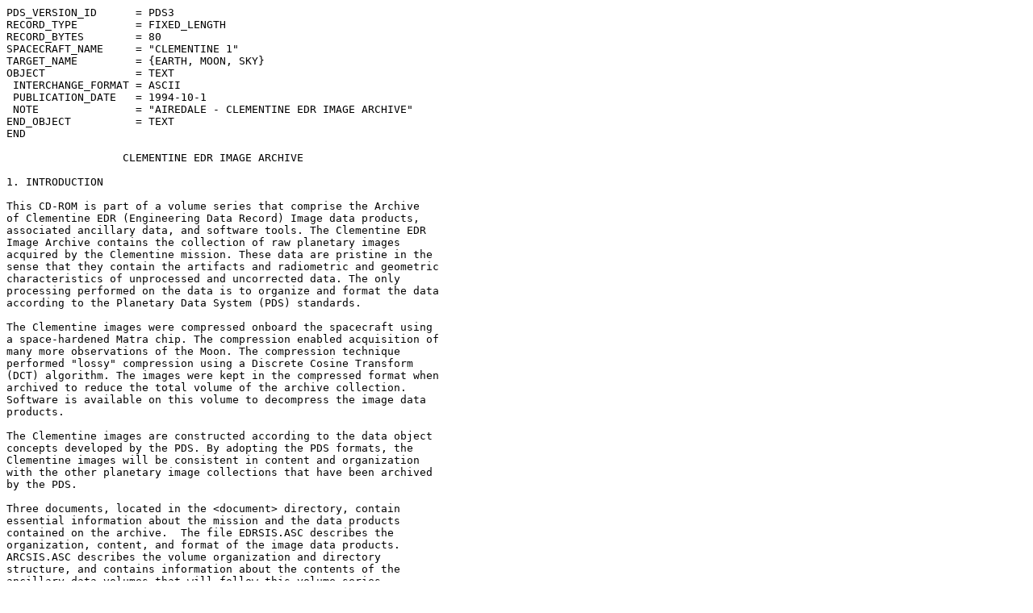

--- FILE ---
content_type: text/plain; charset=UTF-8
request_url: https://pds.nasa.gov/data/clem1-l_e_y-a_b_u_h_l_n-2-edr-v1.0/cl_0020/aareadme.txt
body_size: 8604
content:
PDS_VERSION_ID      = PDS3                                                    
RECORD_TYPE         = FIXED_LENGTH                                            
RECORD_BYTES        = 80                                                      
SPACECRAFT_NAME     = "CLEMENTINE 1"                                          
TARGET_NAME         = {EARTH, MOON, SKY}                                      
OBJECT              = TEXT                                                    
 INTERCHANGE_FORMAT = ASCII                                                   
 PUBLICATION_DATE   = 1994-10-1                                               
 NOTE               = "AIREDALE - CLEMENTINE EDR IMAGE ARCHIVE"               
END_OBJECT          = TEXT                                                    
END                                                                           
                                                                              
                  CLEMENTINE EDR IMAGE ARCHIVE                                
                                                                              
1. INTRODUCTION                                                               
                                                                              
This CD-ROM is part of a volume series that comprise the Archive              
of Clementine EDR (Engineering Data Record) Image data products,              
associated ancillary data, and software tools. The Clementine EDR             
Image Archive contains the collection of raw planetary images                 
acquired by the Clementine mission. These data are pristine in the            
sense that they contain the artifacts and radiometric and geometric           
characteristics of unprocessed and uncorrected data. The only                 
processing performed on the data is to organize and format the data           
according to the Planetary Data System (PDS) standards.                       
                                                                              
The Clementine images were compressed onboard the spacecraft using            
a space-hardened Matra chip. The compression enabled acquisition of           
many more observations of the Moon. The compression technique                 
performed "lossy" compression using a Discrete Cosine Transform               
(DCT) algorithm. The images were kept in the compressed format when           
archived to reduce the total volume of the archive collection.                
Software is available on this volume to decompress the image data             
products.                                                                     
                                                                              
The Clementine images are constructed according to the data object            
concepts developed by the PDS. By adopting the PDS formats, the               
Clementine images will be consistent in content and organization              
with the other planetary image collections that have been archived            
by the PDS.                                                                   
                                                                              
Three documents, located in the <document> directory, contain                 
essential information about the mission and the data products                 
contained on the archive.  The file EDRSIS.ASC describes the                  
organization, content, and format of the image data products.                 
ARCSIS.ASC describes the volume organization and directory                    
structure, and contains information about the contents of the                 
ancillary data volumes that will follow this volume series.                   
VOLINFO.TXT contains a description of the mission, mission phases             
and time lines, scientific payload, orbital dynamics, and initial             
scientific results.                                                           
                                                                              
                                                                              
2. DISK FORMAT                                                                
                                                                              
The disk has been formatted so that a variety of computer systems             
(e.g. IBM/PC compatible, Macintosh, Sun) may access the data.                 
Specifically, it is formatted according to the ISO 9660 level 1               
Interchange Standard. For further information, refer to the ISO               
9660 Standard Document: Reference Number ISO 9660-1988, 15 April              
1988. The extended attribute records (XAR) supported by the ISO are           
not used in this volume series. The lack of XARs on a file only               
affects the VAX/VMS user community. It will be necessary for                  
VAX/VMS users to use the VMS CONVERT utility to convert document              
and text files before they can be satisfactorily accessed. VAX/VMS            
users can contact the PDS Imaging Node for support of the                     
Clementine EDR Archive.                                                       
                                                                              
3. FILE FORMATS                                                               
                                                                              
Each individual image acquired by the Clementine spacecraft is                
contained in its own file. An image file is made up of four parts:            
1) a PDS label that describes the image, 2) an image histogram                
object containing statistics about the image, 3) a browse image               
object containing an uncompressed subsampled version of the image,            
and 4) the image object containing the compressed image. (For more            
information about the format of the image files, consult the                  
EDRSIS.ASC file located in the document directory.)                           
                                                                              
All document files, detached label files, and tables are stored as            
ASCII stream-record files. In a stream-record file, records (lines            
of text) are separated by a carriage-return <cr> and line-feed <lf>           
character sequence. The <cr>/<lf> sequence marks the end-of-record            
and the start of a new record. For compatibility with VAX/VMS                 
systems, each line is a fixed-length of 80 characters. Bytes 79 and           
80 of each line contain the <cr><lf> sequence. This organization              
works well for the Microsoft-DOS systems because the <cr>/<lf>                
sequence is identically used on these systems. On Macintosh                   
systems, an end-of-record mark is simply a <cr> character.                    
Macintosh text editors can read and access these files, but a                 
special-character indicator will mark the "extraneous" <lf>                   
character at the beginning of each line. On UNIX systems, an end-             
of-record mark is simply a <lf> character. UNIX text editors can              
read and access these files, but a special-character indicator will           
mark the "extraneous" <cr> character at the end of each line. File            
names with extension "TAB", "LBL", "ASC", "TXT", and "CAT" are                
formatted as ASCII stream-record files. In addition to the standard           
ASCII text file format used for documentation files, some                     
documentation files may additionally exist in other forms to                  
facilitate easy access to these files. File names with extension              
"DOC" are formatted as Microsoft Word Version 6.0 documents. File             
names with extension "EPS" are formatted as Encapsulated PostScript           
files.                                                                        
                                                                              
Tabular files are formatted so that they may be read directly into            
many database management systems of various computers. All fields             
are separated by commas, and character fields are enclosed in                 
double quotation marks ("). Character fields are left justified,              
and numeric fields are right justified. The "start byte" and                  
"bytes" values listed in the labels that describe the tabular files           
do not include the commas between fields or the quotation marks               
surrounding character fields. The records are of fixed length, and            
the last two bytes of each record contain the ASCII <cr>/<lf>                 
characters. This scheme allows a table to be treated as a fixed-              
length record file on computers that support this file type and as            
a normal text file on other computers.                                        
                                                                              
PDS labels are object-oriented. The object to which the label                 
refers (IMAGE, BROWSE_IMAGE, IMAGE_HISTOGRAM, TABLE, etc.) is                 
denoted by a statement of the form:                                           
                                                                              
    ^object = location                                                        
                                                                              
in which the carat character (^) indicates that the object starts             
at the given location. In an embedded label, the Clementine EDR               
image archive uses the form:                                                  
                                                                              
    ^object = n <BYTES>                                                       
                                                                              
where "n" points to the starting byte location of the object. (The            
first byte in a file is designated as byte location 1.) For                   
detached labels (labels existing in their own file) the object                
location is signified as:                                                     
                                                                              
    ^object = "file.nam"                                                      
                                                                              
In this form, the object of the label description exists in the               
file named "file.nam". For a description of the PDS object label              
specifications, consult JPL document D-7669.                                  
                                                                              
4. CD-ROM CONTENTS                                                            
                                                                              
The files on this CD-ROM are organized starting at the top-level              
directory called the <root> directory. Below the <root> directory             
is a directory tree containing the data files, documentation, index           
files, and software. In the table, shown below, directory names are           
enclosed in square brackets (<...>), upper-case letters indicate an           
actual directory or file name, lower-case letters indicate the                
general form of a set of directory or file names.                             
                                                                              
                                                                              
  DIRECTORY/FILE                         CONTENTS                             
                                                                              
<root>                                                                        
|                                                                             
|-AAREADME.TXT          The file you are reading.                             
|                                                                             
|-ERRATA.TXT            Description of known anomalies and errors             
|                       present on the volume set(optional file).             
|                                                                             
|-VOLDESC.CAT           A description of the contents of this                 
|                       CD-ROM volume in a format readable by                 
|                       both humans and computers.                            
|                                                                             
|                                                                             
|-<DOCUMENT>            Directory for documentation. The files in             
|  |                    this directory describe the mission,                  
|  |                    imaging instruments, volume organization,             
|  |                    and file naming convention. Please refer              
|  |                    to these documents for description of the             
|  |                    Clementine EDR Image Archive.                         
|  |                                                                          
|  |-DOCINFO.TXT        Description of files in the DOCUMENT                  
|  |                    directory.                                            
|  |                                                                          
|  |-VOLINFO.LBL        Label file describing the VOLINFO.DOC and             
|  |                    VOLINFO.EPS files.                                    
|  |                                                                          
|  |-VOLINFO.TXT        Mission overview and instrument                       
|  |                    description.                                          
|  |                                                                          
|  |-VOLINFO.DOC        Microsoft Word V6.0A version of                       
|  |                    VOLINFO.TXT.                                          
|  |                                                                          
|  |-VOLINFO.EPS        PostScript version of VOLINFO.TXT.                    
|  |                                                                          
|  |-EDRSIS.LBL         Label file describing the EDRSIS.xxx files            
|  |                                                                          
|  |-EDRSIS.ASC         Clementine EDR Image Software Interface               
|  |                    Specification. Detailed information about             
|  |                    format and content of image files.                    
|  |                                                                          
|  |-EDRSIS.DOC         Microsoft Word V6.0A version of EDRSIS.ASC.           
|  |                                                                          
|  |-EDRSIS.EPS         PostScript version of EDRSIS.ASC.                     
|  |                                                                          
|  |-ARCSIS.LBL         Label file describing the ARCSIS.xxx files            
|  |                                                                          
|  |-ARCSIS.ASC         Software Interface Specification for the              
|  |                    Archive of Clementine EDR image products.             
|  |                    Contains information about the contents and           
|  |                    organization of the Clementine volumes.               
|  |                                                                          
|  |-ARCSIS.DOC         Microsoft Word version of ARCSIS.ASC.                 
|  |                                                                          
|  |-ARCSIS.EPS         PostScript version of ARCSIS.ASC.                     
|                                                                             
|                                                                             
|-<INDEX>               Directory for the image index files.                  
|  |                                                                          
|  |-INDXINFO.TXT       Description of files in <INDEX> directory.            
|  |                                                                          
|  |-IMGINDX.TAB        Image Index table.                                    
|  |                                                                          
|  |-IMGINDX.LBL        PDS label for the image index table.                  
|  |                                                                          
|  |-IMGINDX.HDR        Single line containing header information             
|  |                    for each entry in the index. Can be used              
|  |                    in spread sheet applications.                         
|  |                                                                          
|  |-MISSINDX.TAB       Missing image table.                                  
|  |                                                                          
|  |-MISSINDX.LBL       PDS label for missing image table.                    
|  |                                                                          
|  |-MISSINDX.HDR       Similar to IMGINDX.HDR for missing index              
|  |                    file.                                                 
|  |                                                                          
|  |-REDOINDX.TAB       May exist on volume. Used to indicated                
|  |                    images that will be processed at a later              
|  |                    time. (See ARCSIS.DOC)                                
|  |                                                                          
|  |-REDOINDX.LBL       PDS label for redo image index file                   
|  |                                                                          
|  |-REDOINDX.HDR       Similar to IMGINDX.HDR for redo index                 
|  |                    file.                                                 
|                                                                             
|                                                                             
|-<SOFTWARE>            Directory of software elements.                       
|  |                                                                          
|  |-SOFTINFO.TXT       Description of files in the <SOFTWARE>                
|  |                    directory. For more information about the             
|  |                    contents of the<SOFTWARE> directory,                  
|  |                    consult this file.                                    
|  |                                                                          
|  |-<PCDOS>            Software for IBM/PC compatible computers.             
|  |  |                                                                       
|  |  |-<BIN>           Executable modules for MS-DOS V6.2.                   
|  |  |                                                                       
|  |  |-<SOURCE>        Source code for MS-DOS applications.                  
|  |  |                                                                       
|  |  |-<DOC>           Documentation for MS-DOS applications.                
|  |                                                                          
|  |-<MAC>              Macintosh System 7 application software.              
|  |  |                                                                       
|  |  |-<BIN>           BINHEX versions of Mac software.                      
|  |  |                                                                       
|  |  |-<SOURCE>        Source code for Mac software applications.            
|  |  |                                                                       
|  |  |-<DOC>           Documentation for Mac applications.                   
|  |                                                                          
|  |-<SUNOS>            Software for SUN/OS V4.3.1.                           
|     |                                                                       
|     |-<BIN>           Executable modules for SUN/OS.                        
|     |                                                                       
|     |-<SOURCE>        Source code for SUN/OS applications                   
|     |                                                                       
|     |-<DOC>           Documentation for SUN/OS applications                 
|                                                                             
|-<LUNxxx>              Data directory for lunar orbit 'xxx'.                 
|  |                    Usually, 3 lunar mapping orbits may exist             
|  |                    on each volume. For more information on the           
|  |                    directory structure of the volumes, see               
|  |                    the ARCSIS.ASC document located in the                
|  |                    <DOCUMENT> directory. (see ARCSIS.ASC)                
|  |                                                                          
|  |-<LUXXXXXX>         Images for the UV/VIS camera                          
|  |  |                                                                       
|  |  |-<LUXXXXXA>      Images in these subdirectories are divided            
|  |  |                 into 10 degree latitude bins on the Moon:             
|  |  |-<LUXXXXXB>                                                            
|  |  |                 A=-90 to -80, B=-80 to -70, C=-70 to -60              
|  |  |-<LUXXXXXC>      D=-60 to -50, E=etc. For more information             
|  |  |                 (For more information see ARCSIS.ASC in the           
|  |  |                 document directory.)                                  
|  |  |-<etc.>                                                                
|  |                                                                          
|  |-<LNXXXXXX>         Images for the NIR camera.                            
|  |  |                                                                       
|  |  |-<etc.>          Same subdirectory structure as UV/VIS.                
|  |                                                                          
|  |-<LLXXXXXX>         Images for the LWIR camera.                           
|  |  |                                                                       
|  |  |-<etc.>          Same subdirectory structure as UV/VIS.                
|  |                                                                          
|  |-<LHXXXXXX>         Images for the HiRes camera.                          
|  |  |                                                                       
|  |  |-<etc.>          Same subdirectory structure as UV/VIS.                
|  |                                                                          
|  |-<LAXXXXXX>         Images for the Star Tracker A camera.                 
|  |  |                                                                       
|  |  |-<etc.>          Same subdirectory structure as UV/VIS.                
|  |                                                                          
|  |-<LBXXXXXX>         Images for the Star Tracker B camera.                 
|     |                                                                       
|     |-<etc.>          Same subdirectory structure as UV/VIS                 
|                                                                             
|-<ERRATA>              This directory reserved for the last volume           
|                       in the series. This directory will contain            
|                       images files that had problems on previous            
|                       volumes.                                              
|                                                                             
|-<TIMELINE>            This directory is a "last minute" addition            
|                       to the volume series. The contents of this            
|                       directory contains Microsoft EXCEL spread             
|                       sheet files for the orbit time lines.                 
|                       This directory contains files that are not            
|                       compatible with PDS standards. The contents           
|                       of the files contained in this directory              
|                       will be available in PDS form on the                  
|                       ancillary CD-ROM series. (See ARCSIS.ASC)             
|                                                                             
|-TLINFO.TXT            Brief description of the contents of the              
|                       EXCEL files.                                          
|                                                                             
|-TLLUNxxx.XLS          Time line for orbit 'xxx'                             
                                                                              
5. CONTACTS FOR MORE INFORMATION                                              
                                                                              
Additional information about the Clementine EDR Image Archive can             
be obtained by contacting:                                                    
                                                                              
         The PDS Imaging Node                                                 
         Branch of Astrogeology                                               
         United States Geological Survey                                      
         2255 North Gemini Drive                                              
         Flagstaff, AZ 86002                                                  
         Internet e-mail: eeliason@sirius.wr.usgs.gov                         
         Telephone: (602) 556-7113                                            
                                                                              
The SPICE ancillary data files, produced by software provided by              
the PDS NAIF Node and used for the derivation of the geometry                 
parameters, were the best available at the time the CD-ROM was                
produced. It is anticipated that improvements in some of these                
files will be made as further analysis is done. This could include            
correcting not-yet-discovered errors and filling in missing data.             
It is recommended that persons needing the most complete and                  
accurate observation geometry contact NAIF for the latest                     
Clementine SPICE files and, if the user does not already have it,             
the NAIF Toolkit software used to access these SPICE data. These              
SPICE files and the complete NAIF Toolkit are available on a                  
companion disk within this PDS volume set. For additional                     
information about the SPICE files used in the volume series, see              
Appendix I of the EDRSIS.DOC file. The NAIF Toolkit and up-to-date            
Clementine SPICE kernels can be acquired by contacting:                       
                                                                              
            PDS NAIF Node                                                     
            MS 301-125L                                                       
            Jet Propulsion Laboratory                                         
            California Institute of Technology                                
            4800 Oak Grove Drive                                              
            Pasadena, CA 91109                                                
            Internet e-mail: cacton@naif.jpl.nasa.gov                         
            Telephone: (818) 354-3869                                         
                                                                              
                                                                              
                                                                              
6. ERRATA, DISCLAIMER, AND ANOMALIES                                          
                                                                              
Although considerable care has gone into making this volume, errors           
are both possible and likely in the software, documentation, and              
data files. Users of the data are advised to exercise the same                
caution as they would when dealing with any other unknown data set.           
Reports of errors or difficulties would be appreciated. Please                
contact the PDS Imaging Node at the address shown in Section 5.               
                                                                              
An ERRATA.TXT file will be maintained in the <root> directory of              
each CD-ROM to report problems with files and software that reside            
on the CD-ROMs. Please refer to the ERRATA file in order to                   
determine where the most current software and updated files are               
located.                                                                      
                                                                              
Inconsistencies may exist between the histogram statistics found in           
the image histogram object and the actual image that is                       
decompressed on your computer platform. Subtle differences in the             
floating point hardware among computer platforms may cause the                
Density Number (DN) values of a resulting decompressed image to be            
occasionally different (within 1 DN) than the decompressed image              
used to generate the image histogram object.                                  
                                                                              
Data reviewers have reported confusion about several parameters               
that describe geometric information about the observations. The               
SUB_SPACECRAFT_LATITUDE, SUB_SPACECRAFT_LONGITUDE,                            
SPACECRAFT_ALTITUDE, and SUB_SPACECRAFT_AZIMUTH parameters, found             
in the image index file (IMGINDX.TAB)and the image file labels, are           
referenced with respect to the central body which the spacecraft is           
orbiting, not necessarily the target of the observation. During the           
lunar mapping phase of the mission, the central body is the Moon.             
Thus, if the target is the Earth, the above listed parameters are             
referenced with respect to the Moon and not Earth.                            
                                                                              
Because the image decompression program, CLEMDCMP, requires a                 
Discrete Cosine Transform (DCT) it may take several minutes to                
decompress an image on hardware platforms with slow processors.               
For example, in tests on a Macintosh IIci, the decompression takes            
approximately 4 minutes. In contrast, CLEMDCMP has been tested on             
hardware platforms with modern processors, such as an Intel                   
486DX2/66-MHz, and the decompression takes just several seconds.              
                                                                              
The Clementine EDR image files use the PDS label constructs                   
RECORD_TYPE = "UNK", and ^IMAGE = xxxxx <BYTES> to define the                 
structure of the file. In addition, a "SFDU" label specification is           
not found at the beginning of a label. The labeled image files in             
this form are not supported by the current versions of IMDISP and             
IMAGE4PDS image display software that are widely distributed by the           
PDS. To display Clementine decompressed formatted files use the               
version of IMAGE and CLIMDISP programs that are supplied on this              
CD-ROM. The CLIMDISP and IMAGE software has been tested only on the           
Clementine data products. No attempt has been made to determine if            
these versions will work on any other PDS data product.                       
                                                                              
The xv system, provided on this CD-ROM, is an image display tool              
for UNIX systems. The xv software is unable to read Clementine PDS            
formatted files. To display Clementine images using 'xv', a user              
must first decompress the image using the CLEMDECMP software and              
output the file in either a GIF or TIFF format.                               
                                                                              
The Encapsulated PostScript files, ending with file extension EPS,            
were produced by Microsoft Word Version 6.0a. The MS Word documents           
were converted using the "write to PostScript file" option in the             
print command. The EPS files were tested and satisfactorily written           
on a SPARCprinter (Sun/UNIX system) and a HP LaserJet 4 (Microsoft            
windows environment). In addition the LaserWriter Font Utility on a           
Macintosh was able download the EPS files.                                    
                                                                              
                                                                              
8. ACKNOWLEDGMENTS                                                            
                                                                              
The design, production, replication, and distribution of the                  
Clementine EDR Image Archive is the result of a cooperative effort            
between the US Naval Research Laboratory and NASA's Planetary Data            
System (PDS). The Applied Coherent Technology (ACT) Corporation, in           
contract to NRL, was responsible for the development of the                   
processing system for the production of the archive and produced              
the archive data products for delivery to the PDS. ACT personnel              
additionally provided software tools that are included on the                 
archive.                                                                      
                                                                              
The Planetary Data System provided the funding for the mastering              
and replication of the archive for wide distribution to the science           
community. The PDS Imaging Node and Central Node supported                    
the design effort, and developed software tools and ancillary data            
files that accompany the archive. The observation geometry                    
parameters (such as range, latitude and longitude) that are found             
in the image index files (IMGINDX.TAB) and the PDS image labels               
were produced using software provided by the Navigation and                   
Ancillary Information Facility (NAIF) at JPL.                                 
                                                                              
The following individuals made substantial contributions to the               
successful completion of the Clementine EDR Image Archive:                    
                                                                              
Erick Malaret (ACT)                                                           
Luis Perez (ACT)                                                              
Howard Taylor (ACT)                                                           
Eric Eliason (PDS Imaging Node, US Geological Survey)                         
Chris Isbell (PDS Imaging Node, USGS)                                         
Tracy Sucharski (PDS Imaging Node, USGS)                                      
Janet Barrett (PDS Imaging Node, USGS)                                        
Gail Woodward (PDS Central Node, Jet Propulsion Laboratory)                   
Chuck Acton (PDS NAIF Node, JPL)                                              
Nat Bachman (PDS NAIF Node, JPL)                                              
Mike Spencer (PDS NAIF Node, JPL)                                             
                                                                              
9. RECOMMENDED CD-ROM DRIVES AND DRIVE SOFTWARE                               
                                                                              
VAX/VMS                                                                       
   Drive:   Digital Equipment Corporation (DEC) RRD40 or RRD50                
   Driver:  DEC VFS CD-ROM driver V4.7 or V5.2 and up.                        
   Note:    The driver software may be obtained from the PDS                  
            Central Node, Jet Propulsion Laboratory, (818)306-6054.           
                                                                              
VAX/Ultrix                                                                    
   Drive:   DEC RRD40 or RRD50                                                
   Driver:  Supplied with Ultrix 3.1                                          
   Note:    Internet users can obtain a copy of the "cdio" software           
            package via anonymous FTP from the "space.mit.edu"                
            server in the file named "src/cdio.shar".                         
                                                                              
IBM/PC                                                                        
   Drive:   Toshiba, Hitachi, Sony, or compatible                             
   Driver:  Microsoft MSCDEX version 2.2.                                     
   Note:    The latest version of MSCDEX (released February 1990)             
            is generally available. Contact PDS Central Node, Jet             
            Propulsion Laboratory for assistance in locating a                
            copy.                                                             
                                                                              
Apple Macintosh                                                               
   Drive:   Apple cd sc (SONY) or Toshiba.                                    
   Driver:  Apple CD-ROM driver                                               
   Note:    The Toshiba drive requires a separate driver, which may           
            be obtained from Toshiba.                                         
                                                                              
Sun Micro (SunOS 4.0.x and earlier)                                           
   Drive:   Delta Microsystems SS-660 (Sony)                                  
   Driver:  Delta Microsystems driver or SUN sr.o Driver.                     
   Note:    For questions concerning this driver, contact                     
            Delta Microsystems, (415)449-6881.                                
                                                                              
Sun Micro (SunOS 4.0.x and later)                                             
   Drive:   Sun Microsystems                                                  
   Driver:  SunOS sr.o driver                                                 
   Note:    The CD-ROM volume series contains no extended attribute           
            records (XAR) and so the XAR patch to the SunOS driver            
            necessary for other PDS compatible CD-ROMs is not                 
            required.                                                         
